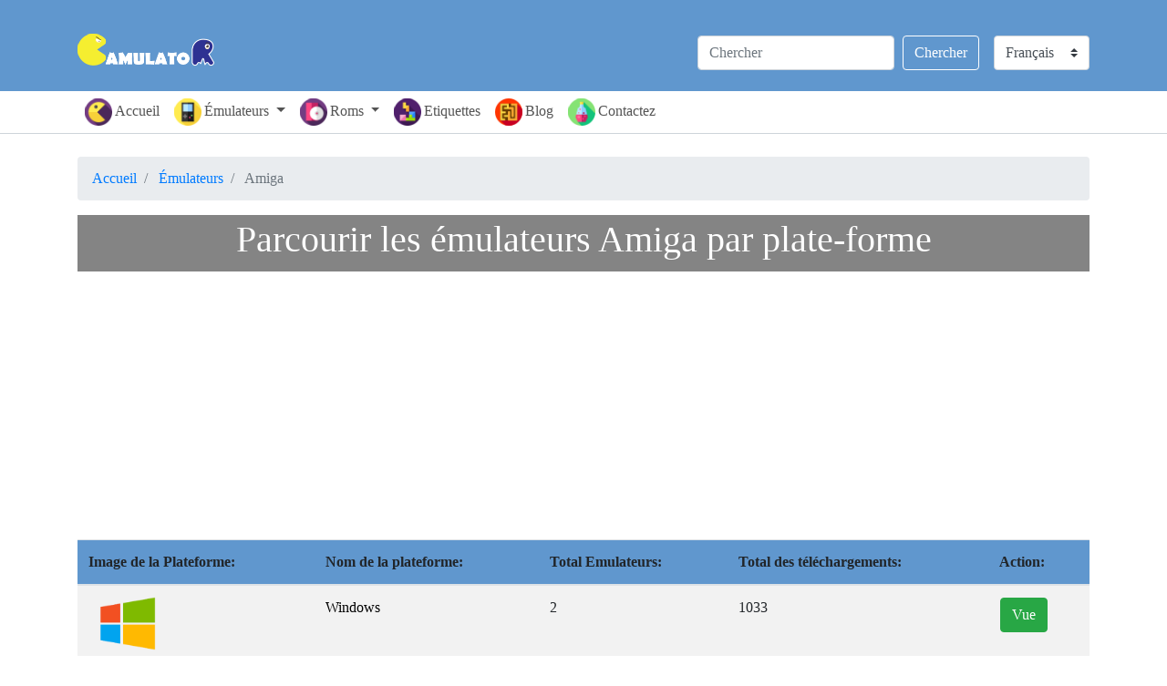

--- FILE ---
content_type: text/html; charset=UTF-8
request_url: https://www.gamulator.com/fr/emulateurs/amiga
body_size: 3461
content:
<!DOCTYPE html>
<html xmlns="http://www.w3.org/1999/xhtml" xml:lang="fr" lang="fr">
<head>
	<title>Téléchargez les meilleurs émulateurs Amiga | Gamulator</title>
	<meta name="viewport" content="width=device-width, initial-scale=1.0, user-scalable=1.0"/>
	<meta name="keywords" content=""/>
	<meta name="description" content="Consultez tous les systèmes d'exploitation sur lesquels la Amiga peut être émulée et téléchargez des émulateurs Amiga."/>
	<meta name="distribution" content="Global"/>
    <meta name="google-site-verification" content="i4TsJn7iKh-SNSJMloA3hyGrjWUdbE1sz0cpWruYQLE" />
	<meta http-equiv="content-type" content="text/html; charset=utf-8"/>
	<link rel="shortcut icon" type="image/png" href="/favicon.png"/>
	<link rel="stylesheet" type="text/css" href="/css/style.min.css"/>
	<link rel="stylesheet" type="text/css" href="/css/bootstrap.min.css"/>
	<link rel="stylesheet" type="text/css" href="/css/bootstrap-grid.min.css"/>
	<meta property="og:title" content="Téléchargez les meilleurs émulateurs Amiga | Gamulator"/>
	<meta property="og:url" content="https://www.gamulator.com/fr/emulateurs/amiga"/>
	<meta property="og:type" content="website"/>
	<meta property="og:image" content="www.gamulator.com/logo.png"/>
	<meta property="og:site_name" content="Gamulator"/>
	<meta property="og:description" content="Consultez tous les systèmes d'exploitation sur lesquels la Amiga peut être émulée et téléchargez des émulateurs Amiga."/>
	<meta name="twitter:card" content="summary" />
	<meta name="twitter:url" content="https://www.gamulator.com/fr/emulateurs/amiga" />
	<meta name="twitter:title" content="Téléchargez les meilleurs émulateurs Amiga | Gamulator"/>
	<meta name="twitter:description" content="Consultez tous les systèmes d'exploitation sur lesquels la Amiga peut être émulée et téléchargez des émulateurs Amiga." />
	<meta name="twitter:image" content="www.gamulator.com/logo.png" />
	<meta name="twitter:site" content="@gamulator1" />
	<script data-ad-client="ca-pub-8521481284988913" async src="https://pagead2.googlesyndication.com/pagead/js/adsbygoogle.js"></script>

<script type="text/javascript">
    window._mNHandle = window._mNHandle || {};
    window._mNHandle.queue = window._mNHandle.queue || [];
    medianet_versionId = "3121199";
</script>
<script src="https://contextual.media.net/dmedianet.js?cid=8CU30521G" async="async"></script>

		<link rel="alternate" hreflang="es" href="https://www.gamulator.com/es/emuladores/amiga" />
	<link rel="alternate" hreflang="fr" href="https://www.gamulator.com/fr/emulateurs/amiga" />
	<link rel="alternate" hreflang="pt" href="https://www.gamulator.com/pt/emuladores/amiga" />
	<link rel="alternate" hreflang="x-default" href="https://www.gamulator.com/emulators/amiga" />
		<script data-cfasync="false" src="//d1pdf4c3hchi80.cloudfront.net/?cfdpd=992493"></script>
</head>

<body>
	<!-- HEADER START -->
	<div class="container-fluid" itemscope itemtype="http://schema.org/WebSite">
		<meta itemprop="url" content="https://www.gamulator.com/fr/"/>
		<div class="row heder">
			<div class="container">
				<div class="row">
					<div class="col-3 col-xs-3 col-sm-3 col-md-3 col-lg-3">
						<h1>
							<a class="navbar-brand" href="/fr/" title="Gamulator">
								<img src="/img/logo.png" alt="Gamulator">
							</a>
						</h1>
					</div>
					<div class="col-sm-9 col-md-9 col-lg-9 d-none d-sm-block centrirano">
						<div class="dropdown-small desno margini-levo">
						  <select class="custom-select my-2 my-lg-0" id="inlineFormCustomSelect" onchange="location = this.value;">
							<option value="https://www.gamulator.com/emulators/amiga">English</option>
							<option value="https://www.gamulator.com/es/emuladores/amiga">Español</option>
							<option value="https://www.gamulator.com/fr/emulateurs/amiga" selected>Français</option>
							<option value="https://www.gamulator.com/pt/emuladores/amiga">Português</option>
						  </select>
						</div>
						<form action="/fr/search" class="form-inline my-2 my-lg-0 desno">
							<input name="search_term_string" required class="form-control mr-sm-2" type="search" placeholder="Chercher" aria-label="Search">
							<button class="btn btn-outline-success my-2 my-sm-0" type="submit">Chercher</button>
						</form>
					</div>
				</div>
			</div>
		</div>
	</div>

	<div class="container-fluid borders bez-padinzi">
	<nav class="navbar navbar-fixed-top navbar-expand-sm navbar-dark">
	<div class="container">

	  <button class="navbar-toggler fiksirano" type="button" data-toggle="collapse" data-target="#navbarSupportedContent" aria-controls="navbarSupportedContent" aria-expanded="false" aria-label="Toggle navigation">
		<span class="navbar-toggler-icon"></span>
	  </button>

	  <div class="collapse navbar-collapse" id="navbarSupportedContent">
		<ul class="navbar-nav mr-auto">
		  <li class="nav-item">
			<a class="nav-link active" href="/fr/"><img class="menu-slika" src="/img/icons/pacman-icon.png" alt="page d'accueil">Accueil</a>
		  </li>
		  <li class="nav-item dropdown">
			<a class="nav-link dropdown-toggle" href="#" id="navbarDropdown1" role="button" data-toggle="dropdown" aria-haspopup="true" aria-expanded="false">
			  <img class="menu-slika" src="/img/icons/console-icon.png" width="30" height="30" alt="émulateurs">Émulateurs
			</a>
			<div class="dropdown" aria-labelledby="navbarDropdown1">
				<div class="dropdown-menu multi-column columns-3">
		            <div class="row">
						<div class="col-sm-12 col-md-4">
						<div class="multi-column-dropdown">
							<a class="dropdown-item" href="/fr/emulateurs/mame">Mame Émulateurs</a>
							<a class="dropdown-item" href="/fr/emulateurs/game-boy-advance">GBA Émulateurs</a>
							<a class="dropdown-item" href="/fr/emulateurs/psp">PSP Émulateurs</a>
						</div>
						</div>
						<div class="col-sm-12 col-md-4">
						<div class="multi-column-dropdown">
							<a class="dropdown-item" href="/fr/emulateurs/psx">PS1 Émulateurs</a>
							<a class="dropdown-item" href="/fr/emulateurs/playstation-2">PS2 Émulateurs</a>
							<a class="dropdown-item" href="/fr/emulateurs/nes">NES Émulateurs</a>
						</div>
						</div>
						<div class="col-sm-12 col-md-4">
						<div class="multi-column-dropdown">
							<a class="dropdown-item" href="/fr/emulateurs/snes">SNES Émulateurs</a>
							<a class="dropdown-item" href="/fr/emulateurs/nintendo-64">N64 Émulateurs</a>
							<a class="dropdown-item" href="/fr/emulateurs/nintendo-ds">NDS Émulateurs</a>
						</div>
						</div>		
						<div class="col-sm-12">	
						<div class="multi-column-dropdown float-sm-right">
							<a class="dropdown-item" href="/fr/emulateurs">Voir tous les Émulateurs &#187;</a>
						</div>
						</div>
					</div>
				</div>
			</div>
		  </li>
		  <li class="nav-item dropdown">
			<a class="nav-link dropdown-toggle" href="#" id="navbarDropdown2" role="button" data-toggle="dropdown" aria-haspopup="true" aria-expanded="false">
			  <img class="menu-slika" src="/img/icons/roms-icon.png" width="30" height="30" alt="roms">Roms
			</a>
			<div class="dropdown" aria-labelledby="navbarDropdown2">
				<div class="dropdown-menu multi-column columns-3">
		            <div class="row">
						<div class="col-sm-12 col-md-4">
						<div class="multi-column-dropdown">
							<a class="dropdown-item" href="/fr/roms/mame">Mame Jeux</a>
							<a class="dropdown-item" href="/fr/roms/game-boy">GameBoy Jeux</a>
							<a class="dropdown-item" href="/fr/roms/game-boy-advance">GBA Jeux</a>
						</div>
						</div>
						<div class="col-sm-12 col-md-4">
						<div class="multi-column-dropdown">
							<a class="dropdown-item" href="/fr/roms/game-boy-color">GameBoy Color Jeux</a>
							<a class="dropdown-item" href="/fr/roms/virtual-boy">Virtual Boy Jeux</a>
							<a class="dropdown-item" href="/fr/roms/nes">NES Jeux</a>
						</div>
						</div>
						<div class="col-sm-12 col-md-4">
						<div class="multi-column-dropdown">
							<a class="dropdown-item" href="/fr/roms/snes">SNES Jeux</a>
							<a class="dropdown-item" href="/fr/roms/nintendo-64">N64 Jeux</a>
							<a class="dropdown-item" href="/fr/roms/nintendo-ds">NDS Jeux</a>
						</div>
						</div>
						<div class="col-sm-12">	
						<div class="multi-column-dropdown float-sm-right">
							<a class="dropdown-item" href="/fr/roms">Voir tous les Jeux &#187;</a>
						</div>
						</div>						
					</div>
				</div>
			</div>
		  </li>
		  <!--<li class="nav-item dropdown">
			<a class="nav-link dropdown-toggle" href="#" id="navbarDropdown" role="button" data-toggle="dropdown" aria-haspopup="true" aria-expanded="false">
			  <img class="menu-slika" src="/img/icons/extras-icon.png" width="30" height="30">Extras
			</a>
			<div class="dropdown-menu" aria-labelledby="navbarDropdown">
			  <a class="dropdown-item" href="#">Action</a>
			  <a class="dropdown-item" href="#">Another action</a>
			  <div class="dropdown-divider"></div>
			  <a class="dropdown-item" href="#">Something else here</a>
			</div>
		  </li> -->
		  <li class="nav-item">
			<a class="nav-link" href="/fr/tags"><img class="menu-slika" src="/img/icons/tetris-icon.png" alt="tags">Etiquettes</a>
		  </li>
		  <li class="nav-item">
			<a class="nav-link" href="/fr/blog"><img class="menu-slika" src="/img/icons/maze-icon.png" alt="blog">Blog</a>
		  </li>
		  <li class="nav-item">
			<a class="nav-link" href="/fr/contactez"><img class="menu-slika" src="/img/icons/potion-icon.png" alt="contact">Contactez</a> 
		  </li>
		  <li class="nav-item d-block d-sm-none input-group">
		    <div class="nav-link">
			<form action="/fr/search" class="form-inline">
				<input name="search_term_string" required class="form-control w-50" type="search" placeholder="Chercher" aria-label="Search">
				<button class="btn btn btn-primary" type="submit">Chercher</button>
			</form>
			</div>
		  </li>
		  <li class="nav-item d-block d-sm-none input-group">
			<div class="dropdown-small nav-link">
			  <select class="custom-select w-50" id="inlineFormCustomSelect" onchange="location = this.value;">
				<option value="https://www.gamulator.com/emulators/amiga">English</option>
				<option value="https://www.gamulator.com/es/emuladores/amiga">Español</option>
				<option value="https://www.gamulator.com/fr/emulateurs/amiga" selected>Français</option>
				<option value="https://www.gamulator.com/pt/emuladores/amiga">Português</option>
			  </select>
			</div>		  
		  </li>
		</ul>
	  </div>
	</div>
	</nav>
	</div>

<!-- HEADER END -->
<!-- MAIN CONTENT START -->
<div class="container" style="margin-top:25px;">
	<ol class="breadcrumb" itemscope itemtype="http://schema.org/BreadcrumbList">
		<li class="breadcrumb-item"  itemprop="itemListElement" itemscope itemtype="http://schema.org/ListItem">
			<a itemprop="item" href="/fr/">
				<span itemprop="name">Accueil</span>
			</a>
			<meta itemprop="position" content="1" />
		</li>
		<li class="breadcrumb-item"  itemprop="itemListElement" itemscope itemtype="http://schema.org/ListItem">
			<a itemprop="item" href="/fr/emulateurs">
				<span itemprop="name">Émulateurs</span>
			</a>
			<meta itemprop="position" content="2" />
		</li>
		<li class="breadcrumb-item active"  itemprop="itemListElement" itemscope itemtype="http://schema.org/ListItem">
			<span itemprop="name">Amiga</span>
			<meta itemprop="position" content="3" />
		</li>
	</ol>
	<div class="title">
		<h1>Parcourir les émulateurs Amiga par plate-forme</h1>
	</div>
	    <div class="mx-auto text-center mb-1">
        <script async src="https://pagead2.googlesyndication.com/pagead/js/adsbygoogle.js"></script>
        <!-- Gamulator Horizontal Responsive -->
        <ins class="adsbygoogle"
            style="display:block"
            data-ad-client="ca-pub-8521481284988913"
            data-ad-slot="2034796893"
            data-ad-format="auto"
            data-full-width-responsive="true"></ins>
        <script>
            (adsbygoogle = window.adsbygoogle || []).push({});
        </script>
    </div>

	<table id="example" class="table table-striped table-hover tabelagore" style="width:100%"> 
        <thead>
            <tr>
				<th>Image de la Plateforme:</th>
                <th>Nom de la plateforme:</th>
                <th>Total Emulateurs:</th>
				<th>Total des téléchargements:</th>
				<th>Action:</th>
            </tr>
        </thead>
        <tbody>
		            <tr>
                <td><a href="/fr/emulateurs/amiga/windows"><img src="https://www.gamulator.com/img/platforms/windows.png" alt="Windows" width="90"></a></td>
                <td><a class="crn" href="/fr/emulateurs/amiga/windows">Windows</a></td>
                <td>2</td>
                <td>1033</td>
                <td><a href="/fr/emulateurs/amiga/windows" class="btn btn-success" role="button">Vue</a></td>
            </tr>
		            <tr>
                <td><a href="/fr/emulateurs/amiga/linux"><img src="https://www.gamulator.com/img/platforms/linux.png" alt="Linux" width="90"></a></td>
                <td><a class="crn" href="/fr/emulateurs/amiga/linux">Linux</a></td>
                <td>1</td>
                <td>765</td>
                <td><a href="/fr/emulateurs/amiga/linux" class="btn btn-success" role="button">Vue</a></td>
            </tr>
		            <tr>
                <td><a href="/fr/emulateurs/amiga/mac-os-x"><img src="https://www.gamulator.com/img/platforms/mac-os-x.png" alt="macOS" width="90"></a></td>
                <td><a class="crn" href="/fr/emulateurs/amiga/mac-os-x">macOS</a></td>
                <td>1</td>
                <td>146</td>
                <td><a href="/fr/emulateurs/amiga/mac-os-x" class="btn btn-success" role="button">Vue</a></td>
            </tr>
			
        </tbody>
    </table>
	
</div>
<!-- MAIN CONTENT END --><!-- FOOTER START -->
<div class="container-fluid">
<div class="row padinzi-gore-dole footer">
	<div class="container">
		<div class="row">
		<div class="col-sm-9 col-md-9 col-lg-9">
		<div class="row">
			<div class="col-sm-6 col-md-6 col-lg-6">
				<h4>Téléchargements</h4>
				<ul class="list-unstyled">
				   <li><a href="/fr/roms">Roms</a></li>
				   <li><a href="/fr/emulateurs">Émulateurs</a></li>
				   <li><a href="/fr/bios">Fichiers Bios</a></li>
				</ul>
			</div>
			<div class="col-sm-6 col-md-6 col-lg-6">
				<h4>Principal</h4>
				<ul class="list-unstyled">
				   <li><a href="/fr/contactez">Contactez</a></li>
				   <li>Mode D'emploi</li>
				   <li>Manuels de Jeu</li>
				</ul>
			</div>
		</div>
		</div>
		<div class="col-sm-3 col-md-3 col-lg-3">
			<div><img src="/img/logo.png" alt="gamulator logo"></div>
			<div class="ulinija">
				<a class="ikonka" href="https://www.facebook.com/gamulator/"><img src="/img/icons/facebook-icon.png" alt="Gamulator on Facebook"></a>
				<a class="ikonka" href="https://twitter.com/Gamulator1"><img src="/img/icons/twitter-icon.png" alt="Gamulator on Twitter"></a>
			</div>
		</div>
		<div class="col-12 copyright centrirano centertext">
			<a href="/fr/">Accueil</a> | <a href="/fr/politique-de-confidentialite">Politique de Confidentialité</a> | <a href="/fr/conditions-dutilisation">Conditions D'utilisation</a> | <a href="/fr/avertissement">Juridique / DMCA</a> | <a href="/fr/sitemap">Plan du site</a>
		</div>
		<div class="col-12 copyright centrirano centertext">
			Copyright Gamulator &copy; 2026. Tous droits réservés.
		</div>
	</div>
</div>
</div>
</div>
<!-- END START -->


<script src="/js/jquery-3.3.1.min.js"></script><script src="/js/bootstrap.min.js"></script><script src="/js/functions.js"></script><script src="/js/h2odisplay.js"></script><!-- Global site tag(gtag.js)-Google Analytics --><script async src="https://www.googletagmanager.com/gtag/js?id=UA-126226214-1"></script><script>window.dataLayer=window.dataLayer||[];function gtag(){dataLayer.push(arguments)}
gtag('js',new Date());gtag('config','UA-126226214-1');</script>
</body>
</html>

--- FILE ---
content_type: text/html; charset=utf-8
request_url: https://www.google.com/recaptcha/api2/aframe
body_size: 266
content:
<!DOCTYPE HTML><html><head><meta http-equiv="content-type" content="text/html; charset=UTF-8"></head><body><script nonce="niL-P6KCnU89LkKr4Qi98g">/** Anti-fraud and anti-abuse applications only. See google.com/recaptcha */ try{var clients={'sodar':'https://pagead2.googlesyndication.com/pagead/sodar?'};window.addEventListener("message",function(a){try{if(a.source===window.parent){var b=JSON.parse(a.data);var c=clients[b['id']];if(c){var d=document.createElement('img');d.src=c+b['params']+'&rc='+(localStorage.getItem("rc::a")?sessionStorage.getItem("rc::b"):"");window.document.body.appendChild(d);sessionStorage.setItem("rc::e",parseInt(sessionStorage.getItem("rc::e")||0)+1);localStorage.setItem("rc::h",'1769386188677');}}}catch(b){}});window.parent.postMessage("_grecaptcha_ready", "*");}catch(b){}</script></body></html>

--- FILE ---
content_type: application/javascript
request_url: https://www.gamulator.com/js/h2odisplay.js
body_size: 18986
content:
function generateUUID() {
    var d = new Date().getTime();
    var d2 = (performance && performance.now && (performance.now() * 1000)) || 0;
    return 'xxxxxxx-xxxx-4xxx-yxxx-xxxxxxxxxxxx'.replace(/[xy]/g, function (c) {
        var r = Math.random() * 16;
        if (d > 0) {
            r = (d + r) % 16 | 0;
            d = Math.floor(d / 16);
        } else {
            r = (d2 + r) % 16 | 0;
            d2 = Math.floor(d2 / 16);
        }
        return (c === 'x' ? r : (r & 0x3 | 0x8)).toString(16);
    });
}

function getOsVersion() {
    var OSName = "Unknown";

    if (window.navigator.userAgent.indexOf("Windows NT 10.0") != -1) OSName = "Windows 10";
    if (window.navigator.userAgent.indexOf("Windows NT 6.3") != -1) OSName = "Windows 8.1";
    if (window.navigator.userAgent.indexOf("Windows NT 6.2") != -1) OSName = "Windows 8";
    if (window.navigator.userAgent.indexOf("Windows NT 6.1") != -1) OSName = "Windows 7";
    if (window.navigator.userAgent.indexOf("Windows NT 6.0") != -1) OSName = "Windows Vista";
    if (window.navigator.userAgent.indexOf("Windows NT 5.1") != -1) OSName = "Windows XP";
    if (window.navigator.userAgent.indexOf("Windows NT 5.0") != -1) OSName = "Windows 2000";
    if (window.navigator.userAgent.indexOf("Mac") != -1) OSName = "Mac/iOS";
    if (window.navigator.userAgent.indexOf("X11") != -1) OSName = "UNIX";
    if (window.navigator.userAgent.indexOf("Linux") != -1) OSName = "Linux";

    return OSName;
}

function sendFlowEvent(eventType, bundleId, offerId, installId, publisherName, callback) {
    var request = new XMLHttpRequest();
    var postUrl = 'https://flow.lavasoft.com/v1/event-stat/?Type=' + eventType + '&ProductId=H2oDisplay&EventVersion=1';
    request.open('POST', postUrl, true);
    request.setRequestHeader('Content-Type', 'application/json; charset=UTF-8');

    var publisherName = publisherName || "";
    var displayVersion = "1";
    var arr = offerId || "";
    var advInfo = arr.split("|")[0];
    var ids = arr.split("|")[1];

    var date = new Date();

    var installDate = ((date.getDate() > 9) ? date.getDate() : ('0' + date.getDate())) + '-' + ((date.getMonth() > 8) ? (date.getMonth() + 1) : ('0' + (date.getMonth() + 1))) + '-' + date.getFullYear();

    var countryCode = navigator.language || "";

    var data = "{" +
        "\"Data\": {" +
        "\"bundleId\":\"" + bundleId + "\", " +
        "\"offerId\":\"" + ids.split(":")[1] + "\", " +
        "\"installId\":\"" + installId + "\", " +
        "\"displayVersion\":\"" + displayVersion + "\", " +
        "\"advertiserName\":\"" + advInfo.split(":")[0] + "\", " +
        "\"advertiserSoftware\":\"" + advInfo.split(": ")[1] + "\", " +
        "\"publisherName\":\"" + publisherName + "\", " +
        "\"campaignId\":\"" + ids.split(":")[0] + "\", " +
        "\"installDate\":\"" + installDate + "\", " +
        "\"cc\":\"" + countryCode.split("-")[1] + "\", " +
        "\"osVersion\":\"" + getOsVersion() + "\", " +
        "\"osLanguage\":\"" + navigator.language + "\" " +
        "}" +
        "}";

    request.onreadystatechange = function () {
        if (request.readyState == 4) {
            if (callback) {
                callback(request.responseText);
            }
        }
    };

    request.send(data);
}

function getBrowserInfo() {
    // Get the user-agent string
    let userAgentString = navigator.userAgent;
    let browser = "chrome";
    let browserName = "Google Chrome";

    // Detect Chrome
    let chromeAgent =
        userAgentString.indexOf("Chrome") > -1;
    if (chromeAgent == true) {
        browser = "chrome";
        browserName = "Google Chrome";
    }

    // Detect Internet Explorer
    let IExplorerAgent =
        userAgentString.indexOf("MSIE") > -1 ||
        userAgentString.indexOf("rv:") > -1;
    if (IExplorerAgent == true) {
        browser = "ie";
        browserName = "Internet Explorer";
    }

    // Detect Firefox
    let firefoxAgent =
        userAgentString.indexOf("Firefox") > -1;
    if (firefoxAgent == true) {
        browser = "firefox";
        browserName = "Firefox";
    }

    // Detect Edge
    let edgeAgent =
        userAgentString.indexOf("Edge/") > -1 || userAgentString.indexOf("Edg/") > -1;
    if (edgeAgent == true) {
        browser = "edge";
        browserName = "Edge";
    }

    // Detect Opera
    let operaAgent =
        userAgentString.indexOf("OP") > -1;

    // Discard Chrome since it also matches Opera
    if ((chromeAgent) && (operaAgent))
        chromeAgent = false;

    if (operaAgent == true) {
        browser = "opera";
        browserName = "Opera";
    }

    return {
        browser: browser,
        name: browserName
    }
}

function closeModal() {
    var modal = document.getElementById("h2o-display-modal");
    modal.style.display = "none";
}

function lottieAnimation() {
    var animationData = { "v": "5.7.1", "fr": 24, "ip": 0, "op": 25, "w": 512, "h": 512, "nm": "Comp 1", "ddd": 0, "assets": [], "layers": [{ "ddd": 0, "ind": 1, "ty": 4, "nm": "Shape Layer 4", "sr": 1, "ks": { "o": { "a": 1, "k": [{ "i": { "x": [0.833], "y": [1] }, "o": { "x": [0.167], "y": [0.167] }, "t": 0, "s": [0] }, { "i": { "x": [0.833], "y": [0.833] }, "o": { "x": [0.167], "y": [0] }, "t": 8, "s": [50] }, { "t": 16, "s": [0] }], "ix": 11 }, "r": { "a": 0, "k": 0, "ix": 10 }, "p": { "a": 0, "k": [270.921, 274.847, 0], "ix": 2 }, "a": { "a": 0, "k": [0, 0, 0], "ix": 1 }, "s": { "a": 0, "k": [63.036, 62.904, 100], "ix": 6 } }, "ao": 0, "shapes": [{ "ty": "gr", "it": [{ "d": 1, "ty": "el", "s": { "a": 0, "k": [464, 464], "ix": 2 }, "p": { "a": 0, "k": [0, 0], "ix": 3 }, "nm": "Ellipse Path 1", "mn": "ADBE Vector Shape - Ellipse", "hd": false }, { "ty": "fl", "c": { "a": 0, "k": [0.133333333333, 0.839215686275, 0.494117647059, 1], "ix": 4 }, "o": { "a": 0, "k": 100, "ix": 5 }, "r": 1, "bm": 0, "nm": "Fill 1", "mn": "ADBE Vector Graphic - Fill", "hd": false }, { "ty": "fl", "c": { "a": 0, "k": [0.133333333333, 0.839215686275, 0.494117647059, 1], "ix": 4 }, "o": { "a": 0, "k": 100, "ix": 5 }, "r": 1, "bm": 0, "nm": "Fill 2", "mn": "ADBE Vector Graphic - Fill", "hd": false }, { "ty": "tr", "p": { "a": 0, "k": [-19, -24], "ix": 2 }, "a": { "a": 0, "k": [0, 0], "ix": 1 }, "s": { "a": 0, "k": [100, 100], "ix": 3 }, "r": { "a": 0, "k": 0, "ix": 6 }, "o": { "a": 0, "k": 100, "ix": 7 }, "sk": { "a": 0, "k": 0, "ix": 4 }, "sa": { "a": 0, "k": 0, "ix": 5 }, "nm": "Transform" }], "nm": "Ellipse 1", "np": 4, "cix": 2, "bm": 0, "ix": 1, "mn": "ADBE Vector Group", "hd": false }], "ip": 0, "op": 720, "st": 0, "bm": 0 }, { "ddd": 0, "ind": 2, "ty": 4, "nm": "Shape Layer 3", "sr": 1, "ks": { "o": { "a": 1, "k": [{ "i": { "x": [0.833], "y": [1] }, "o": { "x": [0.167], "y": [0.167] }, "t": 3, "s": [0] }, { "i": { "x": [0.833], "y": [0.833] }, "o": { "x": [0.167], "y": [0] }, "t": 11, "s": [50] }, { "t": 19, "s": [0] }], "ix": 11 }, "r": { "a": 0, "k": 0, "ix": 10 }, "p": { "a": 0, "k": [270.921, 274.847, 0], "ix": 2 }, "a": { "a": 0, "k": [0, 0, 0], "ix": 1 }, "s": { "a": 0, "k": [78.529, 78.529, 100], "ix": 6 } }, "ao": 0, "shapes": [{ "ty": "gr", "it": [{ "d": 1, "ty": "el", "s": { "a": 0, "k": [464, 464], "ix": 2 }, "p": { "a": 0, "k": [0, 0], "ix": 3 }, "nm": "Ellipse Path 1", "mn": "ADBE Vector Shape - Ellipse", "hd": false }, { "ty": "fl", "c": { "a": 0, "k": [0.133333333333, 0.839215686275, 0.494117647059, 1], "ix": 4 }, "o": { "a": 0, "k": 100, "ix": 5 }, "r": 1, "bm": 0, "nm": "Fill 1", "mn": "ADBE Vector Graphic - Fill", "hd": false }, { "ty": "fl", "c": { "a": 0, "k": [0.133333333333, 0.839215686275, 0.494117647059, 1], "ix": 4 }, "o": { "a": 0, "k": 100, "ix": 5 }, "r": 1, "bm": 0, "nm": "Fill 2", "mn": "ADBE Vector Graphic - Fill", "hd": false }, { "ty": "tr", "p": { "a": 0, "k": [-19, -24], "ix": 2 }, "a": { "a": 0, "k": [0, 0], "ix": 1 }, "s": { "a": 0, "k": [100, 100], "ix": 3 }, "r": { "a": 0, "k": 0, "ix": 6 }, "o": { "a": 0, "k": 100, "ix": 7 }, "sk": { "a": 0, "k": 0, "ix": 4 }, "sa": { "a": 0, "k": 0, "ix": 5 }, "nm": "Transform" }], "nm": "Ellipse 1", "np": 4, "cix": 2, "bm": 0, "ix": 1, "mn": "ADBE Vector Group", "hd": false }], "ip": 0, "op": 720, "st": 0, "bm": 0 }, { "ddd": 0, "ind": 3, "ty": 4, "nm": "Shape Layer 2", "sr": 1, "ks": { "o": { "a": 1, "k": [{ "i": { "x": [0.833], "y": [1] }, "o": { "x": [0.167], "y": [0.167] }, "t": 6, "s": [0] }, { "i": { "x": [0.833], "y": [0.833] }, "o": { "x": [0.167], "y": [0] }, "t": 14, "s": [50] }, { "t": 22, "s": [0] }], "ix": 11 }, "r": { "a": 0, "k": 0, "ix": 10 }, "p": { "a": 0, "k": [273.909, 278.622, 0], "ix": 2 }, "a": { "a": 0, "k": [0, 0, 0], "ix": 1 }, "s": { "a": 0, "k": [94.257, 94.257, 100], "ix": 6 } }, "ao": 0, "shapes": [{ "ty": "gr", "it": [{ "d": 1, "ty": "el", "s": { "a": 0, "k": [464, 464], "ix": 2 }, "p": { "a": 0, "k": [0, 0], "ix": 3 }, "nm": "Ellipse Path 1", "mn": "ADBE Vector Shape - Ellipse", "hd": false }, { "ty": "fl", "c": { "a": 0, "k": [0.133333333333, 0.839215686275, 0.494117647059, 1], "ix": 4 }, "o": { "a": 0, "k": 100, "ix": 5 }, "r": 1, "bm": 0, "nm": "Fill 1", "mn": "ADBE Vector Graphic - Fill", "hd": false }, { "ty": "fl", "c": { "a": 0, "k": [0.133333333333, 0.839215686275, 0.494117647059, 1], "ix": 4 }, "o": { "a": 0, "k": 100, "ix": 5 }, "r": 1, "bm": 0, "nm": "Fill 2", "mn": "ADBE Vector Graphic - Fill", "hd": false }, { "ty": "tr", "p": { "a": 0, "k": [-19, -24], "ix": 2 }, "a": { "a": 0, "k": [0, 0], "ix": 1 }, "s": { "a": 0, "k": [100, 100], "ix": 3 }, "r": { "a": 0, "k": 0, "ix": 6 }, "o": { "a": 0, "k": 100, "ix": 7 }, "sk": { "a": 0, "k": 0, "ix": 4 }, "sa": { "a": 0, "k": 0, "ix": 5 }, "nm": "Transform" }], "nm": "Ellipse 1", "np": 4, "cix": 2, "bm": 0, "ix": 1, "mn": "ADBE Vector Group", "hd": false }], "ip": 0, "op": 720, "st": 0, "bm": 0 }, { "ddd": 0, "ind": 4, "ty": 4, "nm": "Shape Layer 1", "sr": 1, "ks": { "o": { "a": 1, "k": [{ "i": { "x": [0.833], "y": [1] }, "o": { "x": [0.167], "y": [0.167] }, "t": 9, "s": [0] }, { "i": { "x": [0.833], "y": [0.833] }, "o": { "x": [0.167], "y": [0] }, "t": 17, "s": [60] }, { "t": 25, "s": [0] }], "ix": 11 }, "r": { "a": 0, "k": 0, "ix": 10 }, "p": { "a": 0, "k": [276.695, 282.141, 0], "ix": 2 }, "a": { "a": 0, "k": [0, 0, 0], "ix": 1 }, "s": { "a": 0, "k": [108.92, 108.92, 100], "ix": 6 } }, "ao": 0, "shapes": [{ "ty": "gr", "it": [{ "d": 1, "ty": "el", "s": { "a": 0, "k": [464, 464], "ix": 2 }, "p": { "a": 0, "k": [0, 0], "ix": 3 }, "nm": "Ellipse Path 1", "mn": "ADBE Vector Shape - Ellipse", "hd": false }, { "ty": "fl", "c": { "a": 0, "k": [0.133333333333, 0.839215686275, 0.494117647059, 1], "ix": 4 }, "o": { "a": 0, "k": 100, "ix": 5 }, "r": 1, "bm": 0, "nm": "Fill 1", "mn": "ADBE Vector Graphic - Fill", "hd": false }, { "ty": "fl", "c": { "a": 0, "k": [0.133333333333, 0.839215686275, 0.494117647059, 1], "ix": 4 }, "o": { "a": 0, "k": 100, "ix": 5 }, "r": 1, "bm": 0, "nm": "Fill 2", "mn": "ADBE Vector Graphic - Fill", "hd": false }, { "ty": "tr", "p": { "a": 0, "k": [-19, -24], "ix": 2 }, "a": { "a": 0, "k": [0, 0], "ix": 1 }, "s": { "a": 0, "k": [100, 100], "ix": 3 }, "r": { "a": 0, "k": 0, "ix": 6 }, "o": { "a": 0, "k": 100, "ix": 7 }, "sk": { "a": 0, "k": 0, "ix": 4 }, "sa": { "a": 0, "k": 0, "ix": 5 }, "nm": "Transform" }], "nm": "Ellipse 1", "np": 4, "cix": 2, "bm": 0, "ix": 1, "mn": "ADBE Vector Group", "hd": false }], "ip": 0, "op": 720, "st": 0, "bm": 0 }], "markers": [] };
    var params = {
        container: document.getElementById('lottie'),
        renderer: 'svg',
        loop: true,
        autoplay: true,
        animationData: animationData
    };

    lottie.loadAnimation(params);
}

function injectScript(path) {
    var script = document.createElement('script');
    script.setAttribute('type', 'text/javascript');
    script.setAttribute('src', path);

    document.getElementsByTagName("head")[0].appendChild(script);
}

function injectCss(cssText) {
    // Create style document
    var css = document.createElement('style');
    css.setAttribute('type', 'text/css');

    if (css.styleSheet) {
        css.styleSheet.cssText = cssText;
    } else {
        css.appendChild(document.createTextNode(cssText));
    }

    // Append style to the tag name
    document.getElementsByTagName("head")[0].appendChild(css);
}

function injectOfferContent(html) {
    const parser = new DOMParser();
    const virtualDoc = parser.parseFromString(html, 'text/html');

    //inject scripts
    injectScript('https://cdnjs.cloudflare.com/ajax/libs/bodymovin/5.7.4/lottie.min.js');

    //Inject style and links
    var head = document.getElementsByTagName("head")[0];
    let headChildren = virtualDoc.querySelectorAll('head > *')
    for (let i = 0; i < headChildren.length; i++) {
        head.insertAdjacentElement('beforeend', headChildren[i]);
    }

    //inject modal style
    var modalStyle = "#h2o-display-modal{display:none;position:fixed;z-index:1;left:0;top:0;width:100%;height:100%;overflow:auto;background-color:#000;background-color:rgba(0,0,0,.4)}#h2o-display-modal-content{margin:10% auto;width:auto}#h2o-display-overlay{height:430px !important;}";
    injectCss(modalStyle);

    //inject arrows style
    var arrowsStyle = ".download-arrow-new{background:no-repeat center url([data-uri]);width:58px;height:155px;position:fixed;bottom:60px;transition:opacity ease-in-out 1s;opacity:0;animation:bounce 2s infinite;z-index:99999999999;animation: bounce 0.6s;animation-direction: alternate;animation-iteration-count: infinite;}@keyframes bounce {from {transform: translate3d(0, 0, 0);}to{ transform: translate3d(0, 10px, 0); }}.chrome .download-arrow-new,.ie .download-arrow-new{left:50px}.firefox .download-arrow-new, .opera .download-arrow-new, .edge .download-arrow-new {top:60px;right:50px;width:58px;height:155px;background:no-repeat center url([data-uri]);}.show{opacity:1 !important;}.chrome #lottie,.ie #lottie{position:fixed;bottom:-75px;left:20px;z-index:99999999999;width:120px;opacity:0.7;}.firefox #lottie{position:fixed;top:-70px;right:20px;z-index:99999999999;width:120px;opacity:0.7;}.edge #lottie,.opera #lottie{position:fixed;top:-70px;right:20px;z-index:99999999999;width:120px;opacity:0.7;}";
    injectCss(arrowsStyle);

    //inject modal
    var body = document.getElementsByTagName("body")[0];
    body.insertAdjacentHTML('beforeend', "<div class=\"download-arrow-new\" id=\"arrow-new\"></div>");
    body.insertAdjacentHTML('beforeend', "<div id=\"lottie\"></div>");
    body.insertAdjacentHTML('beforeend', "<div id=\"h2o-display-modal\"><div id=\"h2o-display-modal-content\"></div></div>");


    //inject modal content
    var modalContent = document.getElementById("h2o-display-modal-content");
    let bodyChildren = virtualDoc.querySelectorAll('body > *')
    for (let i = 0; i < bodyChildren.length; i++) {
        modalContent.insertAdjacentElement('beforeend', bodyChildren[i]);
    }

    //hide the second window
    document.querySelector(".adaware-h2o__window-2").style.display = "none";
}

function showDownloadArrow() {
    var element = document.getElementById("arrow-new");
    element.classList.add("show");
}

function hideDownloadArrow() {
    var element = document.getElementById("arrow-new");
    element.classList.remove("show");
}

function getJsonResponse(request) {
    var jsonResponse = JSON.parse(request.responseText);
    return jsonResponse;
}

function downloadURI(uri) {
    var link = document.createElement("a");
    link.href = uri;
    document.body.appendChild(link);
    link.click();
    document.body.removeChild(link);
    delete link;
}

function GetOffer(bundleId, installId) {
    var request = new XMLHttpRequest();
    var postUrl = 'https://sos.adaware.com/v1/offer/single/?bundleId=' + bundleId + '';
    request.open('POST', postUrl, true);
    request.setRequestHeader('Content-Type', 'application/json; charset=UTF-8');

    request.onreadystatechange = function () {
        if (request.readyState === XMLHttpRequest.DONE && request.status === 200) {

            var downloadButtons = document.querySelectorAll(".h2o-display-download-button");
            var downloadButtonsArr = [];
            var originalDownloadOnClick = null;
            var downloadUrl = "";

            var jsonResponse = getJsonResponse(request);
            var html = jsonResponse.offerDetailStr;
            injectOfferContent(html);

            // remove onclick on download buttons
            //downloadButtons.forEach((el, index) => {
            //    downloadButtonsArr[index] = el.onclick;
            //    el.onclick = false;
            //});

            var downloadnow = function (context) {
                originalDownloadOnClick.call(context);
            }

            var f1 = function (el, index) {
                downloadButtonsArr[index] = el.onclick;
                el.onclick = false;

                var f10 = function (event) {
                    event.preventDefault();
                    originalDownloadOnClick = downloadButtonsArr[index];
                    // downloadUrl = event.target.parentElement.href; // get value from href
                    // console.log(downloadUrl)

                    var modal = document.getElementById("h2o-display-modal");
                    modal.style.display = "block";
                    sendFlowEvent("OfferWebShown", bundleId, jsonResponse.offerId, installId, jsonResponse.registryName);
                }

                el.addEventListener('click', f10);
            };

            downloadButtons.forEach(f1);

            var closeButtons = document.querySelectorAll(".adaware-h2o__btn-close");

            closeButtons[0].addEventListener('click', function (event) {
                event.stopPropagation();
                event.preventDefault();

                closeModal();
                var tempContext = this;
                var callback = function () {
                    // trigger download url from href then redirect to download page from onclick
                    // window.location.href = downloadUrl;
                    downloadnow(tempContext);
                }

                sendFlowEvent("OfferWebDeclinedButtonX1", bundleId, jsonResponse.offerId, installId, jsonResponse.registryName, callback);
            });

            closeButtons[1].addEventListener('click', function (event) {
                event.stopPropagation();
                event.preventDefault();

                closeModal();
                downloadnow(this);
            });

            document.querySelector(".adaware-h2o__btn-decline").addEventListener("click", function (event) {
                event.stopPropagation();
                event.preventDefault();

                closeModal();
                var tempContext = this;
                var callback = function () {
                    // trigger download url from href then redirect to download page from onclick
                    // window.location.href = downloadUrl;
                    downloadnow(tempContext);
                }

                sendFlowEvent("OfferWebDeclined", bundleId, jsonResponse.offerId, installId, jsonResponse.registryName, callback);
            });

            var continueButtons = document.getElementsByClassName("adaware-h2o__btn-accept");

            if (continueButtons) {
                continueButtons[0].addEventListener('click', function (event) {
                    var downloadBundleUrl;
                    //web companion doesn't like when we append query parameters to it
                    if (jsonResponse.downloadUrl.startsWith("https://h2oapi.adaware.com")) {
                        //TODO SD: Change KeepOfferExeName to a dynamic value if a partner needs a different name than what their original exe name is (but idk why they would need that so it's hardcoded for now as Offer service doesn't return it in the "single" call)
                        downloadBundleUrl = jsonResponse.downloadUrl + '&displayPartnerId=' + bundleId + '&offerId=' + encodeURIComponent(jsonResponse.offerId) + '&uniqueId=' + encodeURIComponent(installId) + '&offerCommandLine=' + encodeURIComponent(jsonResponse.commandLine) + '&keepOfferExeName=true';
                    } else {
                        downloadBundleUrl = jsonResponse.downloadUrl;
                    }
                    downloadURI(downloadBundleUrl);
                    showDownloadArrow(); // show arrow
                    lottieAnimation();
                    document.querySelector(".adaware-h2o__window-1").style.display = "none";
                    document.querySelector(".adaware-h2o__window-2").style.display = "block";
                    sendFlowEvent("OfferWebAccepted", bundleId, jsonResponse.offerId, installId, jsonResponse.registryName);

                    setTimeout(() => {
                        hideDownloadArrow();
                    }, 10000);

                    var tempEventContext = this;

                    setTimeout(() => {
                        // window.location.href = downloadUrl;
                    }, 6000);

                    setTimeout(() => {
                        // lottie.destroy();
                        // closeModal();
                        downloadnow(tempEventContext);
                    }, 8000);

                });

                continueButtons[1].addEventListener('click', function (event) {
                    closeModal();
                    // trigger download url from href then redirect to download page from onclick
                    // window.location.href = downloadUrl;
                    downloadnow(this);
                });
            }

            var modal = document.getElementById("h2o-display-modal");
            var modal2 = document.getElementsByClassName("adaware-h2o__window-1")[0];
            var modal3 = document.getElementsByClassName("adaware-h2o__window-2")[0];
            window.addEventListener("click", function (event) {
                if (event.target === modal3 || (event.target === modal && modal3.style.display == "block")) {
                    // trigger download url from href then redirect to download page from onclick
                    // window.location.href = downloadUrl;
                    downloadnow(this);
                }

                if (event.target === modal || event.target === modal2) {
                    closeModal();
                }
            });

            sendFlowEvent("OfferWebLoaded", bundleId, jsonResponse.offerId, installId, jsonResponse.registryName);
        }
    };

    var data = JSON.stringify({
        "OfferFilterOr": [
            [{
                "key": "template_type",
                "should": true,
                "beIn": [
                    "html"
                ]
            },
            {
                "key": "format_type",
                "should": true,
                "beIn": [
                    "display-modal"
                ]
            },
            {
                "key": "hostbrowser",
                "should": true,
                "beIn": [
                    getBrowserInfo().name
                ]
            }]
        ],
        "installId": installId
    });

    request.send(data);
}

window.addEventListener('load', function () {
    let browser = getBrowserInfo();

    document.getElementsByTagName('html')[0].classList.add(browser.browser);

    var downloadButton = document.querySelector(".h2o-display-download-button");
    var bundleId = "";

    if (downloadButton) {
        bundleId = downloadButton.dataset.bundleId;
    }

    var installId = generateUUID();

    // only allow this offer for no mobile devices
    if (!/Android|webOS|iPhone|iPad|iPod|BlackBerry|IEMobile|Opera Mini/i.test(navigator.userAgent) && bundleId) {
        GetOffer(bundleId, installId);
    }
});